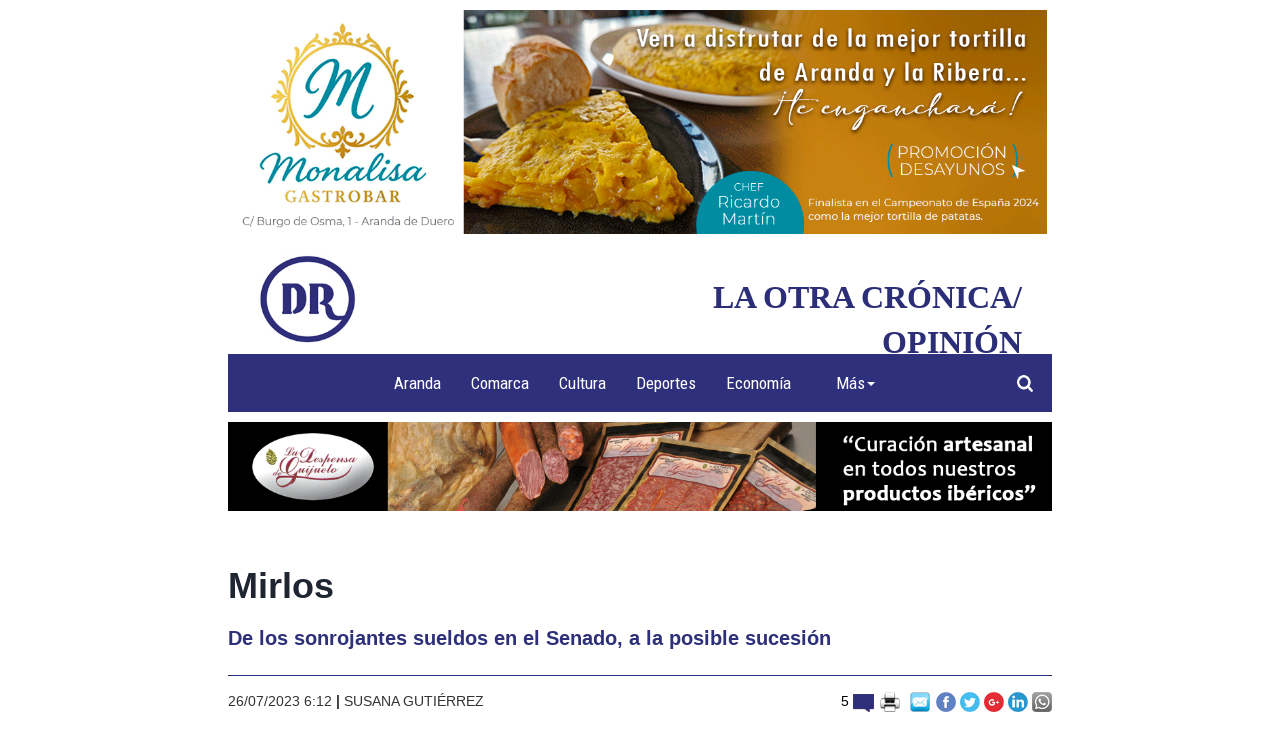

--- FILE ---
content_type: text/html
request_url: https://www.diariodelaribera.net/hemeroteca/la-otra-cronica-opinion/mirlos/
body_size: 101682
content:

<!DOCTYPE html>
<html>
<head>
<title>Mirlos  .- La otra crónica/ Opinión - Hemeroteca - Diario de la Ribera</title>

<meta http-equiv="X-UA-Compatible" content="IE=9" />

<meta http-equiv="Content-Type" content="text/html; charset=iso-8859-1">
<meta http-equiv="X-UA-Compatible" content="IE=edge">
<meta name="viewport" content="width=device-width, initial-scale=1">
<meta name="title" content="Mirlos  .- La otra crónica/ Opinión - Hemeroteca - Diario de la Ribera">
<meta name="DC.title" content="Mirlos  .- La otra crónica/ Opinión - Hemeroteca - Diario de la Ribera">
<meta name="keywords" content="aranda de duero noticias actualidad ribera Burgos denominaci&oacute;n de origen vino vi&ntilde;edos cordero lechazo IGP consejo regulador Roa Castilla Le&oacute;n r&iacute;o fiestas toros">
<meta name="description" content="Diario de la ribera, el peri&oacute;dico digital lider de Aranda de Duero y de la Ribera del Duero. Noticias y actualidad. Todo lo que ocurre en Aranda de Duero y su comarca con fotos y v&iacute;deos.">
<meta name="resource-type" content="Document">
<meta http-equiv="Pragma" content="cache">
<meta name="Revisit" content="2 days">
<META NAME="SUBJECT" CONTENT="aranda de duero noticias actualidad ribera Burgos denominaci&oacute;n de origen vino vi&ntilde;edos cordero lechazo IGP consejo regulador Roa Castilla Le&oacute;n r&iacute;o fiestas toros">
<meta name="date" content="2017-02-16">
<meta name="robots" content="all">
<meta name="GOOGLEBOT" content="index, follow, all">
<meta name="author" content="Diario de la Ribera">
<meta name="copyright" content="Copyright 2012-2026 por Diario de la Ribera. Todos los derechos reservados.">
<meta name="robots" content="INDEX,FOLLOW">
<meta name="revisit-after" content="2 days">
<meta name="reply-to" content="Diario de la Ribera">
<meta name="company" content="Diario de la Ribera">
<meta name="organization" content="Diario de la Ribera">
<meta name="document-class" content="Published">
<meta name="generator" content="Diario de la Ribera">
<meta name="Origen" content="Diario de la Ribera">
<meta name="document-classification" content="Diario de la Ribera">
<meta name="document-type" content="Public">
<meta name="document-rating" content="General">
<meta name="document-distribution" content="Global">
<meta name="Abstract" content="aranda de duero noticias actualidad ribera Burgos denominaci&oacute;n de origen vino vi&ntilde;edos cordero lechazo IGP consejo regulador Roa Castilla Le&oacute;n r&iacute;o fiestas toros">
<meta name="lang" content="ES">
<meta name="Language" content="ES">
<meta http-equiv="Content-language" content="ES">
<meta name="locality" content="Burgos, Espa&ntilde;a">
<meta name="Publisher" content="Diario de la Ribera">
<meta name="Publisher-Email" content="Diario de la Ribera">
<meta name="Placename" content="Burgos, Espa&ntilde;a">
<meta name="Contributors" content="MultiMedia Team">

<meta content='https://www.diariodelaribera.net/imagenes/noticiasRS/pp-consejera-familia(1)_RS.jpg' property='og:image'/>

<meta content="Mirlos  .- Diario de la Ribera" property="og:title"/>
<meta content="https://www.diariodelaribera.net/hemeroteca/la-otra-cronica-opinion/mirlos/" property="og:url"/>
<meta content="website" property="og:type"/>
<meta content='Diario de la ribera, el peri&oacute;dico digital lider de Aranda de Duero y de la Ribera del Duero. Noticias y actualidad. Todo lo que ocurre en Aranda de Duero y su comarca con fotos y v&iacute;deos.' property='og:description'/>
<meta name="twitter:card" content="summary_large_image">
<meta name="twitter:site" content="@Diario_Ribera">
<meta name="twitter:title" content="Mirlos ">
<meta name="twitter:description" content="Diario de la ribera, el peri&oacute;dico digital lider de Aranda de Duero y de la Ribera del Duero. Noticias y actualidad. Todo lo que ocurre en Aranda de Duero y su comarca con fotos y v&iacute;deos.">

<meta name="twitter:image" content="https://www.diariodelaribera.net/imagenes/noticiasRS/pp-consejera-familia(1)_RS.jpg">

<meta name="Ribera del Duero" content="Ribera del Duero">

<meta name="Aranda de Duero" content="Aranda de Duero">

<meta name="Aranda" content="Aranda">

<meta name="Arandina" content="Arandina">
<script type="application/ld+json">
{
  "@context" : "http://schema.org",
  "@type" : "LocalBusiness",
  "additionalType": "Periódico Local",
  "name" : "Diario de la Ribera",
  "image" : "https://www.diariodelaribera.net/imagenes/logoDRpeque.jpg",
  "telephone" : "+34 947 50 83 93",
  "email" : "diariodelaribera@grupodr.com",
  "address" : {
    "@type" : "PostalAddress",
    "streetAddress" : "Crta/ Valladolid, 4 Bajo",
    "addressLocality" : "Aranda de Duero",
    "addressRegion" : "Burgos",
    "addressCountry" : "ESPA&Ntilde;A",
    "postalCode" : "09400"
  }
}
</script>
<script>
  (function(i,s,o,g,r,a,m){i['GoogleAnalyticsObject']=r;i[r]=i[r]||function(){
  (i[r].q=i[r].q||[]).push(arguments)},i[r].l=1*new Date();a=s.createElement(o),
  m=s.getElementsByTagName(o)[0];a.async=1;a.src=g;m.parentNode.insertBefore(a,m)
  })(window,document,'script','https://www.google-analytics.com/analytics.js','ga');

  ga('create', 'UA-102312226-2', 'auto');
  ga('send', 'pageview');

</script>


<script>function loadScript(a){var b=document.getElementsByTagName("head")[0],c=document.createElement("script");c.type="text/javascript",c.src="https://tracker.metricool.com/resources/be.js",c.onreadystatechange=a,c.onload=a,b.appendChild(c)}loadScript(function(){beTracker.t({hash:"f4d657767d6e619354d3ce214543cd24"})});</script>


<!-- Google tag (gtag.js) -->
<script async src="https://www.googletagmanager.com/gtag/js?id=G-V8D0YPFNZ7"></script>
<script>
  window.dataLayer = window.dataLayer || [];
  function gtag(){dataLayer.push(arguments);}
  gtag('js', new Date());

  gtag('config', 'G-V8D0YPFNZ7');
</script>
<link rel="canonical" href="https://www.diariodelaribera.net/hemeroteca/la-otra-cronica-opinion/mirlos/" />
<link href='https://fonts.googleapis.com/css?family=Open+Sans:300italic,400italic,600italic,700italic,800italic,400,300,600,700,800' rel='stylesheet' type='text/css'>
<link href='https://fonts.googleapis.com/css?family=Roboto+Slab:400,700,300' rel='stylesheet' type='text/css'>
<link href='https://fonts.googleapis.com/css?family=Ubuntu:300,400,700,400italic,700italic' rel='stylesheet' type='text/css'>


<link href="/css/bootstrap.css" rel="stylesheet" type="text/css">
<link href="/estilos.css" rel="stylesheet" type="text/css">

	<!-- Add fancyBox main JS and CSS files -->
	<script type="text/javascript" src="/fancyBox/lib/jquery-1.9.0.min.js"></script>
	<script type="text/javascript" src="/fancyBox/source/jquery.fancybox.js"></script>
	<link rel="stylesheet" type="text/css" href="/fancyBox/source/jquery.fancybox.css" media="screen" />

	<script type="text/javascript">
		$(document).ready(function() {
			$('.fancybox').fancybox();	
			
			$('.fancyboxDNS').fancybox({
				maxWidth	: 800,
				maxHeight	: 300,
				height		: '100%'
			});	
			$('.fancyboxAmigo').fancybox({
				maxWidth	: 650,
				maxHeight	: 650,
				width		: '100%',
				height		: '100%',
				autoSize    : true,
            	autoScale   : true
				
			});	
			
			
			$('.fancyboxEnviarDatos').fancybox({
				//maxWidth	: 441,
				//minHeight	: 444,
				maxWidth	: 430,
				minHeight	: 330, 
				maxHeight	: 330,
				width		: '100%',
				height		: '100%',
				autoSize    : true,
            	autoScale   : true
			});		
		});
	</script>
	<style type="text/css">
		.fancybox-custom .fancybox-skin {
			box-shadow: 0 0 50px #222;
		}
	</style>


<!--<script type="text/javascript" language="javascript" src="/js/jquery.js"></script>-->
<script type="text/javascript" language="javascript" src="/js/bootstrap.min.js"></script>
<script src="/lightbox2/js/lightbox.js"></script>
<link href="/lightbox2/css/lightbox.css" rel="stylesheet" />
<script type="text/javascript" src="/html5gallery/html5gallery.js"></script>

<script defer id="videoo-library" data-cfasync="false" data-id="f0ad17b0df33103bb882b4d71bfcf8696e939433333d3624584004db37f89966" src="https://static.videoo.tv/f0ad17b0df33103bb882b4d71bfcf8696e939433333d3624584004db37f89966.js"></script>

<script src="/js/jsFacebook.js"  type="text/javascript"></script>


<script type="text/javascript">
/* <![CDATA[ */
$(function() {
	navegadorWebVersion = navigator.appVersion
	if (navegadorWebVersion.indexOf("IE 8.0") == -1){
	
		var input = document.createElement("input");
		if(('placeholder' in input)==false) { 
			$('[placeholder]').focus(function() {
				var i = $(this);
				if(i.val() == i.attr('placeholder')) {
					i.val('').removeClass('placeholder');
					if(i.hasClass('password')) {
						i.removeClass('password');
						this.type='password';
					}			
				}
			}).blur(function() {
				var i = $(this);	
				if(i.val() == '' || i.val() == i.attr('placeholder')) {
					if(this.type=='password') {
						i.addClass('password');
						this.type='text';
					}
					i.addClass('placeholder').val(i.attr('placeholder'));
				}
			}).blur().parents('form').submit(function() {
				$(this).find('[placeholder]').each(function() {
					var i = $(this);
					if(i.val() == i.attr('placeholder'))
						i.val('');
				})
			});
		}
	
	}
});
/* ]]> */
</script> <script type="text/javascript" src="/js/jquery.cookie.js"></script>

<!-- Quantcast Choice. Consent Manager Tag v2.0 (for TCF 2.0) -->
<script type="text/javascript" async=true>
(function() {
  var host = window.location.hostname;
  var element = document.createElement('script');
  var firstScript = document.getElementsByTagName('script')[0];
  var url = 'https://cmp.quantcast.com'
    .concat('/choice/', 'sHG97_3ZYZfLx', '/', host, '/choice.js?tag_version=V2');
  var uspTries = 0;
  var uspTriesLimit = 3;
  element.async = true;
  element.type = 'text/javascript';
  element.src = url;

  firstScript.parentNode.insertBefore(element, firstScript);

  function makeStub() {
    var TCF_LOCATOR_NAME = '__tcfapiLocator';
    var queue = [];
    var win = window;
    var cmpFrame;

    function addFrame() {
      var doc = win.document;
      var otherCMP = !!(win.frames[TCF_LOCATOR_NAME]);

      if (!otherCMP) {
        if (doc.body) {
          var iframe = doc.createElement('iframe');

          iframe.style.cssText = 'display:none';
          iframe.name = TCF_LOCATOR_NAME;
          doc.body.appendChild(iframe);
        } else {
          setTimeout(addFrame, 5);
        }
      }
      return !otherCMP;
    }

    function tcfAPIHandler() {
      var gdprApplies;
      var args = arguments;

      if (!args.length) {
        return queue;
      } else if (args[0] === 'setGdprApplies') {
        if (
          args.length > 3 &&
          args[2] === 2 &&
          typeof args[3] === 'boolean'
        ) {
          gdprApplies = args[3];
          if (typeof args[2] === 'function') {
            args[2]('set', true);
          }
        }
      } else if (args[0] === 'ping') {
        var retr = {
          gdprApplies: gdprApplies,
          cmpLoaded: false,
          cmpStatus: 'stub'
        };

        if (typeof args[2] === 'function') {
          args[2](retr);
        }
      } else {
        if(args[0] === 'init' && typeof args[3] === 'object') {
          args[3] = Object.assign(args[3], { tag_version: 'V2' });
        }
        queue.push(args);
      }
    }

    function postMessageEventHandler(event) {
      var msgIsString = typeof event.data === 'string';
      var json = {};

      try {
        if (msgIsString) {
          json = JSON.parse(event.data);
        } else {
          json = event.data;
        }
      } catch (ignore) {}

      var payload = json.__tcfapiCall;

      if (payload) {
        window.__tcfapi(
          payload.command,
          payload.version,
          function(retValue, success) {
            var returnMsg = {
              __tcfapiReturn: {
                returnValue: retValue,
                success: success,
                callId: payload.callId
              }
            };
            if (msgIsString) {
              returnMsg = JSON.stringify(returnMsg);
            }
            if (event && event.source && event.source.postMessage) {
              event.source.postMessage(returnMsg, '*');
            }
          },
          payload.parameter
        );
      }
    }

    while (win) {
      try {
        if (win.frames[TCF_LOCATOR_NAME]) {
          cmpFrame = win;
          break;
        }
      } catch (ignore) {}

      if (win === window.top) {
        break;
      }
      win = win.parent;
    }
    if (!cmpFrame) {
      addFrame();
      win.__tcfapi = tcfAPIHandler;
      win.addEventListener('message', postMessageEventHandler, false);
    }
  };

  makeStub();

  var uspStubFunction = function() {
    var arg = arguments;
    if (typeof window.__uspapi !== uspStubFunction) {
      setTimeout(function() {
        if (typeof window.__uspapi !== 'undefined') {
          window.__uspapi.apply(window.__uspapi, arg);
        }
      }, 500);
    }
  };

  var checkIfUspIsReady = function() {
    uspTries++;
    if (window.__uspapi === uspStubFunction && uspTries < uspTriesLimit) {
      console.warn('USP is not accessible');
    } else {
      clearInterval(uspInterval);
    }
  };

  if (typeof window.__uspapi === 'undefined') {
    window.__uspapi = uspStubFunction;
    var uspInterval = setInterval(checkIfUspIsReady, 6000);
  }
})();
</script>
<!-- End Quantcast Choice. Consent Manager Tag v2.0 (for TCF 2.0) -->




<!-- código Google AdSense -->
<script async src="https://pagead2.googlesyndication.com/pagead/js/adsbygoogle.js?client=ca-pub-6565927891578312" crossorigin="anonymous"></script>


<!-- código Google AdSense -->
<script async src="https://pagead2.googlesyndication.com/pagead/js/adsbygoogle.js?client=ca-pub-6402363418182555" crossorigin="anonymous"></script>
<meta name="google-adsense-account" content="ca-pub-6402363418182555">



</head>

<style>
.noticia img {
/*display:block;
width:100%;
height:auto;*/
}
.txtSloganPortada a{
	/*color: #565656;*/
	color: #0905ff;
}
</style>
<body>


 
  <div class="contenedorGeneral">
  
  <div class="col-xs-12" style="background-color:#FFFFFF; " > 
     <!-- deportes -->
      <div class="col-xs-0 col-sm-1 col-md-2" id="loslateralesdelawebI1"></div>
  		<div class="col-xs-12 col-sm-10 col-md-8" id="lapartecentraldelaweb1">
        
        
  
  
        <!--banner seccion cabecera con o sin video --> 
         
   <div class="container-fluid" >  
        <div class="row" style="    margin-left: 5px;    margin-right: 5px;">
        	<div class="col-xs-12"  style="padding-left:0px; padding-right:0px">
				<div class=" containerMargen"  id="bannercabeceravideo"> 
                		<div class="row">
                        	
							 
                                 <a href="/clickSeccionesCabecera.asp?cod=411&sec=15" target="_blank">
                                 
                             
                             
                                 <div class="col-xs-12 col-md-12"  style="padding:0px"><img src="/imagenes/bannerSecciones/monalisa__330.gif" class="img-responsive" style="max-height:329.06px" alt="Banner Sección"></div>
                             
                             	</a>
							 
                            
                             
                             </div>     
            	</div>
            </div>
      </div>
    </div>     
    
    
    
    <div class="rowHeader" id="cabeceraPC" style="display:none">




<div class="container-fluid" style="background:#FFFFFF;">


  <div class="container-fluid" >  
        <div class="row">
        	<div class="col-xs-12">
				<div class="containerMargen" > 
                		<div class="row" id="logoCabeceraPC" style="display:block;">
                        		<div class="col-xs-6" align="left">
                                <div align="left"><a href="/"><img src="/imagenes/logoDRpeque1.jpg" alt="logo Diario de la Ribera" name="imgLogo" width="99" height="90" border="0"  class="img-responsive" id="imgLogo" style="min-height: 50px;max-height: 90px; max-width:99px;" /></a></div>
                      	  		</div>
                                
                             <div class="col-xs-6 titulosportadaseccion" align="left">
                                <div align="right">La otra crónica/ Opinión</div>
                             </div>
                        </div>     
            	</div>
            </div>
      </div>
    </div>  
    
     <div class="row">
            <div class="col-xs-12 navegador" align="center">
				<div class=" containerMargen"  style="margin: 0px;"> 
                		<div class="row">
                        	<div class="col-xs-0  col-sm-0 col-md-1" ></div>
                             <div class="col-xs-10 col-md-10" id="header_menu" ><link href="https://fonts.googleapis.com/css?family=Roboto+Condensed&display=swap" rel="stylesheet">
<script>
$().ready(function(){ 
 	var dispositivo = navigator.userAgent.toLowerCase();
	if( dispositivo.search(/iphone|ipod|ipad|Opera Mini|IEMobile|BlackBerry|android/) == -1 ){ 
	
		$('.dropdown').hover(function() {
			if (!($(this).hasClass('open'))) {
				//$('.dropdown-toggle', this).trigger('click');
				$(this).addClass('open');
			}
		}, function() {
			if ($(this).hasClass('open')) {
				//$('.dropdown-toggle', this).trigger('click');
				$(this).removeClass('open');
			}
		});
	
	}		
	$("#menumas").css("display","none");
	
	
	$('#menumasabrir').click(function() {
		$("#menumas").css("display","block");
		$("#menumasabrir").css("display","none");
		$("#menucerrar").css("display","block");
		$(".muchomas").addClass("fondoazulmenu");
	});	
	$('#menucerrar').click(function() {
		$("#menumas").css("display","none");
		$("#menumasabrir").css("display","block");
		$("#menucerrar").css("display","none");+
		$(".muchomas").removeClass("fondoazulmenu");
	});	
			
});
</script>

<nav class="navbar navbar-default" role="navigation">  
  <div class="container-fluid containerN">
    <div class="navbar-header">
      <button type="button" class="navbar-toggle" data-toggle="collapse" data-target="#bs-example-navbar-collapse-1" id="botonmenu">
        <span class="sr-only">Toggle navigation</span>
        <span class="icon-bar"></span>
        <span class="icon-bar"></span>
        <span class="icon-bar"></span>
      </button>
      <a class="navbar-brand" href="#" data-toggle="collapse" data-target="#bs-example-navbar-collapse-1"></a>
    </div> 

    <div class="collapse navbar-collapse" id="bs-example-navbar-collapse-1" align="center">
      <ul class="nav navbar-nav">
            
        <!--<li class=""><a href="/" class="linkNavBar">Inicio</a></li>-->
        
        <li class=""><a href="/hemeroteca/aranda/" class="linkNavBar">Aranda</a></li>
       
        <li class=""><a href="/hemeroteca/comarca/" class="linkNavBar">Comarca</a></li>
       
        <li class=""><a href="/hemeroteca/cultura/" class="linkNavBar">Cultura</a></li>
       
        <li class=""><a href="/hemeroteca/deportes/" class="linkNavBar">Deportes</a></li>
       
        <li class=""><a href="/hemeroteca/economia/" class="linkNavBar">Economía</a></li>
       
        <li class="dropdown muchomaspeque" style="display:none" >
        	<a href="#" class="linkNavBar dropdown-toggle" data-toggle="dropdown">Más<span class="caret" style="border-top: 4px solid; border-bottom:0px solid"></span></a>
        	<ul class="dropdown-menu" style="background: #f9f9f9;border-top: 4px solid #f0edec; border-bottom:4px solid #999;">         	
            
            	<li class="dropdown-submenu"><a href="/hemeroteca/la-ribera-emprende/" class="linkNavBar">La Ribera... emprende</a></li>
             
            	<li class="dropdown-submenu"><a href="/hemeroteca/la-otra-cronica-opinion/" class="linkNavBar">La otra crónica/ Opinión</a></li>
             
            	<li class="dropdown-submenu"><a href="/hemeroteca/el-comercio-local-a-tu-lado/" class="linkNavBar">El comercio local a tu lado</a></li>
             
            	<li class="dropdown-submenu"><a href="/hemeroteca/roa-en-movimiento/" class="linkNavBar">Roa en movimiento</a></li>
             
            	<li class="dropdown-submenu"><a href="/hemeroteca/salud-y-bienestar/" class="linkNavBar">Salud y Bienestar</a></li>
             
            	<li class="dropdown-submenu"><a href="/hemeroteca/funus-funis/" class="linkNavBar">Funus funis</a></li>
             
            	<li class="dropdown-submenu"><a href="/hemeroteca/no-te-pierdas/" class="linkNavBar">No te Pierdas</a></li>
             
            	<li class="dropdown-submenu"><a href="/hemeroteca/entrevistas-dr/" class="linkNavBar">Entrevistas DR</a></li>
             
            	<li class="dropdown-submenu"><a href="/hemeroteca/castilla-y-leon/" class="linkNavBar">Castilla y León</a></li>
                 
                 <li class="dropdown-submenu"><a href="/fotodenuncia/" class="linkNavBar2">Fotodenuncia</a></li>
                <li class="dropdown-submenu"><a href="/promociones/"  class="linkNavBar2">Escaparateo DR</a></li>
                <li class="dropdown-submenu"><a href="/blog/"  class="linkNavBar2">Blogs</a></li>
                <li class="dropdown-submenu"><a href="/contacto/"  class="linkNavBar2">Contacto</a></li>
                <li class="dropdown-submenu"><a href="/encuestas/"  class="linkNavBar2">Encuestas</a></li>
            </ul>

        </li>
        
        
        
        <li class="dropdown muchomas" style="width:99px">
        	<a href="#" class="linkNavBar dropdown-toggle" data-toggle="dropdown" id="menumasabrir">Más<span class="caret" style="border-top: 4px solid; border-bottom:0px solid"></span></a><a href="#" class="linkNavBar dropdown-toggle" data-toggle="dropdown" id="menucerrar" style="display:none;color: #fff !important;">Cerrar<span > X</span></a>
        	<div class="menumas" id="menumas" style="padding:25px; display:none" align="center">   
            	<div class="container">   
                	<div class="col-xs-12">
                    
                    <div class="row">
                    	<div class="super-menu-title">MÁS SECCIONES</div>
                    </div>
                    <div class="row">    
                        <div style="text-align:left">
                            <ul class="listado_dentro_menu" >
                                      	
                                <li class="dropdown-submenu col-xs-3"><a href="/hemeroteca/la-ribera-emprende/" class="linkNavBar2">La Ribera... emprende</a></li>
                                      	
                                <li class="dropdown-submenu col-xs-3"><a href="/hemeroteca/la-otra-cronica-opinion/" class="linkNavBar2">La otra crónica/ Opinión</a></li>
                                      	
                                <li class="dropdown-submenu col-xs-3"><a href="/hemeroteca/el-comercio-local-a-tu-lado/" class="linkNavBar2">El comercio local a tu lado</a></li>
                                      	
                                <li class="dropdown-submenu col-xs-3"><a href="/hemeroteca/roa-en-movimiento/" class="linkNavBar2">Roa en movimiento</a></li>
                                      	
                                <li class="dropdown-submenu col-xs-3"><a href="/hemeroteca/salud-y-bienestar/" class="linkNavBar2">Salud y Bienestar</a></li>
                                      	
                                <li class="dropdown-submenu col-xs-3"><a href="/hemeroteca/funus-funis/" class="linkNavBar2">Funus funis</a></li>
                                      	
                                <li class="dropdown-submenu col-xs-3"><a href="/hemeroteca/no-te-pierdas/" class="linkNavBar2">No te Pierdas</a></li>
                                      	
                                <li class="dropdown-submenu col-xs-3"><a href="/hemeroteca/entrevistas-dr/" class="linkNavBar2">Entrevistas DR</a></li>
                                      	
                                <li class="dropdown-submenu col-xs-3"><a href="/hemeroteca/castilla-y-leon/" class="linkNavBar2">Castilla y León</a></li>
                             
                            </ul>
                        </div>
                      </div> 
                       
                       <div class="row">    
                        	<div class="super-menu-title" style="padding-top:15PX">OTROS SERVICIOS</div>
                       </div>
                       
                         <div class="row">    
                            <div style="text-align:left">
                                <ul class="listado_dentro_menu" >         	
                                <li class="dropdown-submenu col-xs-3"><a href="/fotodenuncia/" class="linkNavBar2">Fotodenuncia</a></li>
                                <li class="dropdown-submenu col-xs-3"><a href="/calendario/"  class="linkNavBar2">Citas en la Ribera del Duero</a></li>
                                 <li class="dropdown-submenu col-xs-3"><a href="/blog/"  class="linkNavBar2">Blogs</a></li>
                                 <li class="dropdown-submenu col-xs-3"><a href="/contacto/"  class="linkNavBar2">Contacto</a></li>
                                 <li class="dropdown-submenu col-xs-3"><a href="/encuestas/"  class="linkNavBar2">Encuestas</a></li>
                                 <!--<li class="dropdown-submenu col-xs-3"><a href="/promociones/"  class="linkNavBar2">Escaparateo DR</a></li>-->
                               </ul>
                            </div>	
                       </div> 
                       
                       
                    </div>
                </div>    
            </div>
        </li>
       
           
        
      </ul>
    </div>
  </div>
</nav>

</div>
                             <div class="col-xs-1 col-md-1" id="header_buscador">
                             			<div style="float:right;">
                                                <div style="float:left; padding-top: 15px;">
                                                    <img src="/imagenes/btnLupa_blancaP.png" style="width:26px;height:27px;border:none; display:block;" alt="icono lupa buscador" id="btnLupaBuscarBlanca" class="btnLupaBuscar"/>
                                                     <img src="/imagenes/btnLupa_negraP.png" style="width:26px;height:27px;border:none; display:none;" alt="icono lupa buscador" id="btnLupaBuscarNegra" class="btnLupaBuscar"/>
                                                    <div class="buscadorHeader">
                                                        <input type="hidden" value="0" id="contadorBuscador" />
                                                        <div>
                                                            
                                                            <div class="cabeceraBuscadorHeader">
                                                                <span id="txtBuscador" style="margin-left:15px; margin-right:15px;">Buscar en la web</span>
                                                            </div>
                                                            
                                                            <div class="buscadorHeader2">
                                                                
                                                                <form class="form" method="get" id="formBuscador" name="formBuscador"  action="/buscador1.asp">   
                                                                    <div style="height:20px;margin:0px;width:100%;float:left;"></div>
                                                                    
                                                                    <div class="form-group">
                                                                        <div class="col-sm-12">
                                                                          <input name="buscador" type="text" id="buscador" placeholder="Introduce el texto a buscar ..." class="form-control headerLogin_input" style="width:205px; font-size:12px" >
                                                                        </div>
                                                                    </div>  
                                                                    
                                                                    <div style="height:20px;margin:0px;width:100%;float:left;"></div>
                                                                    <div align="center" style="float:left;margin:0px auto;width: 100%;"><input type="submit" class="btn btnBuscar" name="btnBuscar" value="Buscar"></div>
                                                                    <div style="height:20px;margin:0px;width:100%;float:left;"></div>                                        
                                                                </form>
                                                            </div>
                                                        </div>                        
                                                    </div>
                                                </div>            	
                                                <!--<div style="float:left">aquí iban las banderitas...</div>-->
                                            </div>
                                        </div>
                             
                             </div>
                   		</div>
                </div>
            </div>
     </div>   
 </div><div class="rowHeader" id="cabeceraMOVIL" style="display:none">




<div class="container-fluid" style="background:#FFFFFF;">
    
    
     <div class="row">
            <div class="col-xs-12 navegador" align="center">
				<div class="container containerMargen" style=" margin: 0px;"> 
                		<div class="row">
                        	
                              <div class="col-xs-12 " style="padding:0px" >
                                   <table width="100%" border="0" align="center" cellpadding="0" cellspacing="0" style="border:1px solid #e8e5e5;"  >

                                             <tr>
                                            <td><table width="100%" border="0" align="center" cellpadding="0" cellspacing="0"   >
                                                <tr><td style="width:50px"><a href="/"><img src="/imagenes/logoDRpeque1.jpg" alt="logo Diario de la Ribera" name="imgLogoMovil" width="99" height="90" border="0"  class="img-responsive" id="imgLogoMovil" style="min-height: 40px;max-height: 90px; max-width:99px;" /></a></td>
                                                    <td class="titulosportadaseccion" style="padding-left:10px;  text-align: left; font-size:15px!important;">La otra crónica/ Opinión</td>
                                                </tr>
                                                </table>

                                            </td>
                                           
                                            <td class="col-header-buscador" id="header_buscador" style="    width: 36px;    border-left: 1px solid #e8e5e5;    border-right: 1px solid #e8e5e5;  padding-left:10px!important;" >
                                                      <div style="align:right;">
                                                    
                                                    <img src="/imagenes/btnLupa_negraP-2.png" style="width:16px;height:23px;border:none; padding:0px!important;" alt="icono lupa buscador" id="btnLupaBuscarNegra" class="btnLupaBuscarMovil"/>
                                                    <div class="buscadorHeaderMovil" >
                                                        <input type="hidden" value="0" id="contadorBuscadorMovil" />
                                                        <div>
                                                            
                                                            <div class="cabeceraBuscadorHeader">
                                                                <span id="txtBuscador" style="margin-left:15px; margin-right:15px;">Buscar en la web</span>
                                                            </div>
                                                            
                                                            <div class="buscadorHeader2Movil">
                                                                
                                                                <form class="form" method="get" id="formBuscador" name="formBuscador"  action="/buscador1.asp">   
                                                                    <div style="height:20px;margin:0px;width:100%;float:left;"></div>
                                                                    
                                                                    <div class="form-group">
                                                                        <div class="col-sm-12">
                                                                          <input name="buscadorMovil" type="text" id="buscadorMovil" placeholder="Introduce el texto a buscar ..." class="form-control headerLogin_input" style="width:205px; font-size:12px" >
                                                                        </div>
                                                                    </div>  
                                                                    
                                                                    <div style="height:20px;margin:0px;width:100%;float:left;"></div>
                                                                    <div align="center" style="float:left;margin:0px auto;width: 100%;"><input type="submit" class="btn btnBuscar" name="btnBuscar" value="Buscar"></div>
                                                                    <div style="height:20px;margin:0px;width:100%;float:left;"></div>                                        
                                                                </form>
                                                            </div>
                                                        </div>                        
                                                    </div>
                                                </div>


                                            </td>
                                            <td  align="center" style="text-align:center; width:36px; pa" id="header_menu"><link href="https://fonts.googleapis.com/css?family=Roboto+Condensed&display=swap" rel="stylesheet">
<script>
$().ready(function(){ 
 	var dispositivo = navigator.userAgent.toLowerCase();
	if( dispositivo.search(/iphone|ipod|ipad|Opera Mini|IEMobile|BlackBerry|android/) == -1 ){ 
	
		$('.dropdown').hover(function() {
			if (!($(this).hasClass('open'))) {
				//$('.dropdown-toggle', this).trigger('click');
				$(this).addClass('open');
			}
		}, function() {
			if ($(this).hasClass('open')) {
				//$('.dropdown-toggle', this).trigger('click');
				$(this).removeClass('open');
			}
		});
	
	}		
	$("#menumasMovil").css("display","none");
	
	
	$('#menumasabrir').click(function() {
		$("#menumasMovil").css("display","block");
		$("#menumasabrirMovil").css("display","none");
		$("#menucerrarMovil").css("display","block");
		$(".muchomasMovil").addClass("fondoazulmenu");
	});	
	$('#menucerrar').click(function() {
		$("#menumasMovil").css("display","none");
		$("#menumasabrirMovil").css("display","block");
		$("#menucerrarMovil").css("display","none");+
		$(".muchomasMovil").removeClass("fondoazulmenu");
	});	
			
});
</script>

<nav class="navbar navbar-default" role="navigation">  
  <div class="container-fluid containerN">
    <!--<div class="navbar-header">
      <button type="button" class="navbar-toggle botonmenuMovil" data-toggle="collapse" data-target="#bs-example-navbar-collapse-1" id="botonmenu" >
        <span class="sr-only">Toggle navigation</span>
        <span class="icon-bar"></span>
        <span class="icon-bar"></span>
        <span class="icon-bar"></span>
      </button>
      <a class="navbar-brand" href="#" data-toggle="collapse" data-target="#bs-example-navbar-collapse-1"></a>
    </div> -->
      <img src="/imagenes/menumovil.png" width="21" height="18" class="botonmenuMovil" style="margin-right: 6px; cursor:pointer" onclick="abrirmovil();"/>

    <div class="collapse navbar-collapse" id="bs-example-navbar-collapse-1" align="center">
      <ul class="nav navbar-nav">
            
        <!--<li class=""><a href="/" class="linkNavBar">Inicio</a></li>-->
        
        <li class=""><a href="/hemeroteca/aranda/" class="linkNavBar">Aranda</a></li>
       
        <li class=""><a href="/hemeroteca/comarca/" class="linkNavBar">Comarca</a></li>
       
        <li class=""><a href="/hemeroteca/cultura/" class="linkNavBar">Cultura</a></li>
       
        <li class=""><a href="/hemeroteca/deportes/" class="linkNavBar">Deportes</a></li>
       
        <li class=""><a href="/hemeroteca/economia/" class="linkNavBar">Economía</a></li>
       
        <li class="dropdown muchomaspequeMovil" id="muchomaspequeMovil1" style="display:none" >
        	<a href="#" class="linkNavBar dropdown-toggle" data-toggle="dropdown">Más<span class="caret" style="border-top: 4px solid; border-bottom:0px solid"></span></a>
        	<ul class="dropdown-menu" style="background: #f9f9f9;border-top: 4px solid #f0edec; border-bottom:4px solid #999;">         	
            
            	<li class="dropdown-submenu"><a href="/hemeroteca/la-ribera-emprende/" class="linkNavBar">La Ribera... emprende</a></li>
             
            	<li class="dropdown-submenu"><a href="/hemeroteca/la-otra-cronica-opinion/" class="linkNavBar">La otra crónica/ Opinión</a></li>
             
            	<li class="dropdown-submenu"><a href="/hemeroteca/el-comercio-local-a-tu-lado/" class="linkNavBar">El comercio local a tu lado</a></li>
             
            	<li class="dropdown-submenu"><a href="/hemeroteca/roa-en-movimiento/" class="linkNavBar">Roa en movimiento</a></li>
             
            	<li class="dropdown-submenu"><a href="/hemeroteca/salud-y-bienestar/" class="linkNavBar">Salud y Bienestar</a></li>
             
            	<li class="dropdown-submenu"><a href="/hemeroteca/funus-funis/" class="linkNavBar">Funus funis</a></li>
             
            	<li class="dropdown-submenu"><a href="/hemeroteca/no-te-pierdas/" class="linkNavBar">No te Pierdas</a></li>
             
            	<li class="dropdown-submenu"><a href="/hemeroteca/entrevistas-dr/" class="linkNavBar">Entrevistas DR</a></li>
             
            	<li class="dropdown-submenu"><a href="/hemeroteca/castilla-y-leon/" class="linkNavBar">Castilla y León</a></li>
                 
                 <li class="dropdown-submenu"><a href="/fotodenuncia/" class="linkNavBar2">Fotodenuncia</a></li>
                <li class="dropdown-submenu"><a href="/calendario/"  class="linkNavBar2">Citas en la Ribera del Duero</a></li>
                <li class="dropdown-submenu"><a href="/blog/"  class="linkNavBar2">Blogs</a></li>
                <li class="dropdown-submenu"><a href="/contacto/"  class="linkNavBar2">Contacto</a></li>
                <li class="dropdown-submenu"><a href="/encuestas/"  class="linkNavBar2">Encuestas</a></li>
                <!--<li class="dropdown-submenu"><a href="/promociones/"  class="linkNavBar2">Escaparateo DR</a></li>-->
            </ul>

        </li>
        
        
        
        
       
           
        
      </ul>
    </div>
  </div>
</nav>
<script>
  
    function abrirmovil(){
        
        if ( $(".collapse").css("display")=="block"){
      
                document.getElementById("muchomaspequeMovil1").style.display = "none";
                $(".collapse").css("display","none");
            } else {
       
                document.getElementById("muchomaspequeMovil1").style.display = "block";
                $(".collapse").css("display","block");
             }

    }

</script>
</td>

                                             </tr>
                                       </table>



                              </div>
                           
                             
                             </div>
                   		</div>
                </div>
            </div>
     </div>   
<style>
    .navbar-toggle {
            right: -8px;
            margin: 0px ;
            position: relative;
            vertical-align:middle;
            text-align:center;
             margin-top: 9px;
        }
        .containerN{
                padding-right: 0px;
    padding-left: 0px;

        }
        .navbar-collapse{
            right:14px;
        }

</style>
 </div>
    
   
   
     </div>
     <div class="col-xs-0 col-sm-1 col-md-2" id="loslateralesdelawebD1"></div>
     </div>
     
     
     
    
     <div class="col-xs-0 col-sm-1 col-md-2" id="loslateralesdelawebI"></div>
  		<div class="col-xs-12 col-sm-10 col-md-8" id="lapartecentraldelaweb">
        
        
    
    
 
  	 
        <!--banner seccion cabecera con o sin video --> 
        
    <div class="container-fluid" >  
        <div class="row">
        	<div class="col-xs-12">
				<div class=" containerMargen" > 
                		<div class="row">
                            <div class="col-xs-12 col-md-12"  style="padding:0px" align="center">
								
                                                <a href="/clickSecciones1.asp?cod=1011&sec=15" target="_blank">
                                                
                                         <img src="/imagenes/bannerSecciones/la-despensa-de-guijuelo-120.gif" class="img-responsive" alt="Banner Sección">
										 
                                             </a>
                                         
                            </div>
                        </div>     
            	</div>
            </div>
      </div>
    </div>
     
    
    
    
    <div class="container-fluid" >  
        <div class="row">
        	<div class="col-xs-12">
				<div class=" containerMargen" >  
                		<div class="row" style=" padding-top:15px; padding-bottom:15px">
                        
                                 <div class="col-xs-12 col-sm-12 col-md-12 colIzquierda" style="padding-right:0px">
                                 
                                    	 <div class="titSloganPortada">
                                         <h1>Mirlos </h1></div>
                                       
                                 		 <div class="subTitSloganPortada"><h3>De los sonrojantes sueldos en el Senado, a la posible sucesi&oacute;n </h3></div>
                                         <div style="border-top:1px solid #2c2e78;line-height:1px; height:1px"></div>
                                   		 <div class="row" style="padding:15px">
                                         	
                                         		 <div class="col-xs-12 col-sm-8 col-md-8 colIzquierda" style=" float:left;">26/07/2023 6:12 <strong>|</strong> SUSANA GUTIÉRREZ  
                                                          
                                                  </div>
                                                 <div class="col-xs-12 col-sm-4 col-md-4 colDerecha">
                                                 
                                                 		<div style="width:20px;float:right" class="WhatsAppOFF"><img src="/imagenes/whatsappOFF.png" width="20" height="20" border="0" alt="WhatsApp"></div>
                                                        <div style="width:20px;float:right;display:none" class="WhatsAppON"><a href="whatsapp://send?text=Mirlos %20-%20https://www.diariodelaribera.net/hemeroteca/la-otra-cronica-opinion/mirlos/"><img src="/imagenes/whatsappON.png" width="20" height="20" border="0" alt="WhatsApp"></a></div>
                                                        <div style="width:20px;float:right;margin-right:4px"><a href="http://www.linkedin.com/shareArticle?url=https://www.diariodelaribera.net/hemeroteca/la-otra-cronica-opinion/mirlos/" onClick="javascript:window.open(this.href,'', 'menubar=no,toolbar=no,resizable=yes,scrollbars=yes,height=600,width=800');return false;"><img  id="compartir_linkedin" src="/imagenes/compartir_linkedinOn.png" width="20" height="20" border="0" alt="Linkedin"></a></div>
                                                        <div style="width:20px;float:right;margin-right:4px"><a href="https://plus.google.com/share?url={https://www.diariodelaribera.net/hemeroteca/la-otra-cronica-opinion/mirlos/}" onClick="javascript:window.open(this.href,'', 'menubar=no,toolbar=no,resizable=yes,scrollbars=yes,height=600,width=800');return false;"><img  id="compartir_google" src="/imagenes/compartir_googleOn.png" width="20" height="20" border="0" alt="Google +"></a></div>
                                                        <div style="width:20px;float:right;margin-right:4px"><a href="http://twitter.com/share?url=https://www.diariodelaribera.net/hemeroteca/la-otra-cronica-opinion/mirlos/&amp;text=Mirlos " onClick="javascript:window.open(this.href,'', 'menubar=no,toolbar=no,resizable=yes,scrollbars=yes,height=600,width=800');return false;"><img id="compartir_twitter" src="/imagenes/compartir_twitterOn.png" width="20" height="20" border="0" alt="Twitter"></a></div>
                                                   <div style="width:20px;float:right;margin-right:4px"><a href="http://www.facebook.com/sharer.php?u=https://www.diariodelaribera.net/hemeroteca/la-otra-cronica-opinion/mirlos/" onClick="javascript:window.open(this.href,'', 'menubar=no,toolbar=no,resizable=yes,scrollbars=yes,height=600,width=800');return false;"><img id="compartir_face" src="/imagenes/compartir_faceOn.png" width="20" height="20" border="0" alt="Facebook"></a></div>
                                                   
                                                   <div style="float:right;width:20px;margin-right:6px; margin-left:6px"><a href="/enviarNoticia.asp?cod=35165&sec=15" class="fancyboxAmigo fancybox.iframe"><img id="enviar" src="/imagenes/sobre.jpg" width="20" height="20" border="0" alt="Enviar"></a></div>
                                                   
                                               	
                                                             <div style="float:right;width:20px;margin-right:4px"><a href="/imprimirNoticia.asp?cod=35165" class="fancyboxImprime fancybox.iframe"><img id="imprimir" src="/imagenes/Image-05.png" width="20" height="20" border="0" alt="Imprimir"></a></div>
                                                            
                                               	   <div style="width:auto;float:right;margin-right:6px"><a href="#comenta" >5&nbsp;<img src="/imagenes/comentariosAzul32.png" name="comentarios" 0 height="20" border="0" id="comentarios" style="padding-top:2px" alt="Comentarios"></a></div>
                                                            
                                                   	
                                                          
                                                 </div>
                                         </div>
                                          <div style="border-bottom:1px solid #2c2e78; line-height:1px; height:1px"></div>
                                        
                                         <div class="col-xs-12 col-sm-9 col-md-9 colIzquierda">
                                                <div class="txtSloganPortada" style="padding-bottom:20px;"><h4>
                                                
                                                 
                                                            <div align="center"><img src="/imagenes/noticias/pp-consejera-familia(1).jpg" class="img-responsive"  border="0" style="padding-bottom:20px" alt="Foto Noticia" ></div>
                                                            
                                                  
                                                    
                                                    <p style="padding-bottom:15px"></p>
                                                    
                                                   
                                                    
                                                      
                                                 
                                                   <!--<div style="padding-top:15px" ><=replace(replace(replace(replace(texto,"</p>","</p><script>function a(r){try{for(;r.parent&&r!==r.parent;)r=r.parent;return r}catch(r){return null}}var n=a(window);if(n&&n.document&&n.document.body){var s=document.createElement('script');s.setAttribute('data-gdpr-applies', '${gdpr}');s.setAttribute('data-consent-string', '${gdpr_consent}');s.src='https://static.sunmedia.tv/integrations/3ccfdf82-de40-4433-84c3-2b39cbababf6/3ccfdf82-de40-4433-84c3-2b39cbababf6.js',s.async=!0,n.document.body.appendChild(s)}</script>", 1, 1),"[galeriaBD]",contenidoGaleria),"[galeria2BD]", contenidoGaleria2),"[NoticiasRelacionadas]", noticiasRelac)%></div>-->
                                                    <div style="padding-top:15px" ><p>Entre la &lsquo;resaca&rsquo; de los resultados electorales y nuevos cap&iacute;tulos de herencia envenenada, se encara el final del mes de julio en Aranda. Uno de los veranos m&aacute;s interesantes y amenos a nivel informativo de los que una recuerda. <strong>Por un lado, la campa&ntilde;a electoral y la cita con las urnas, por otro las sorpresas que aparecen en los cajones municipales, a lo que se suma la yincana de tr&aacute;fico y alg&uacute;n refer&eacute;ndum.</strong> No podemos quejarnos, est&aacute; vez, de la sequ&iacute;a informativa que tradicionalmente viene aparejada a la &eacute;poca estival.</p><script>function a(r){try{for(;r.parent&&r!==r.parent;)r=r.parent;return r}catch(r){return null}}var n=a(window);if(n&&n.document&&n.document.body){var s=document.createElement("script");s.setAttribute("data-gdpr-applies", "${gdpr}");s.setAttribute("data-consent-string", "${gdpr_consent}");s.src="https://static.sunmedia.tv/integrations/3ccfdf82-de40-4433-84c3-2b39cbababf6/3ccfdf82-de40-4433-84c3-2b39cbababf6.js",s.async=!0,n.document.body.appendChild(s)}</script>

<p>Las urnas han dejado luces y sombras para todos. Una de ellas, la ex alcaldesa, Raquel Gonz&aacute;lez que ha logrado su puesto en el Senado. Lo ha hecho gracias a los votos de la provincia, porque en Aranda &lsquo;su&rsquo; electorado la castig&oacute;. <strong>Casi 550 personas, votantes del Partido Popular aqu&iacute;, no pusieron la cruz en su nombre </strong>y s&iacute; en el del n&uacute;mero 1, Javier Lacalle. Adem&aacute;s, obtuvo casi 900 votos menos que los candidatos del PP al congreso. Por lo tanto, una cifra importante de los populares da la espalda a la gesti&oacute;n de la que fuera primera edil. Supongo, <strong>que haber quedado la quinta en Aranda poco la debe de importar, cuando va a cobrar m&aacute;s&nbsp;de 6.000 euros netos&nbsp;mensuales en la C&aacute;mara Alta. </strong>La caja registradora se pone a contar y nada m&aacute;s&hellip;</p>

<p>Ahora, la duda est&aacute; en si dejar&aacute; el Ayuntamiento o no. Si es por sumar 1.400 euros m&aacute;s (que es lo que cobra un portavoz municipal), eso ya suena a abusar. Aunque, quiz&aacute;s, su raz&oacute;n se centra en que <strong>no est&aacute; claro si puede haber unas nuevas Generales en diciembre, y teme entonces quedarse compuesta y sin sueldos.</strong> En la pol&iacute;tica nadie sabe lo que puede pasar. Una tercera alternativa se centrar&iacute;a en no perder el control del partido en la Ribera del Duero. Puede ser alguna de las opciones o un poco de todas. Hagan quinielas.</p>

<p>La realidad es que est&aacute; permitido&nbsp;compatibilizar ambos cargos. Es m&aacute;s, lo har&aacute;, por ejemplo, el alcalde de Valladolid. Sin embargo, aqu&iacute;, su partido se ha dedicado en campa&ntilde;a a lanzar el mensaje (fuera de micros) de que dimitir&iacute;a como concejala.<strong> En el caso de que eso suceda, se abrir&iacute;a una especie de guerra para&nbsp;hacerse con el control del grupo municipal (y del partido).</strong> Muchos ven a la n&uacute;mero dos, Virginia Mart&iacute;nez, como la sustituta natural. Hace un a&ntilde;o se hablaba de ella como posible candidata a la Alcald&iacute;a.&nbsp;Tiene un problema, poco recorrido dentro del partido y la pol&iacute;tica, <strong>aunque parece que ha ca&iacute;do muy bien en los &aacute;mbitos superiores, en Valladolid y Madrid. Se dej&oacute; notar esa sensaci&oacute;n en el curso Prensa y Poder.</strong>&nbsp;La verdad es que, de momento, no conocemos ni su voz.&nbsp;</p>

<p>Otra de las opciones es Cristina Valderas. Alguien quiere vender a la concejala popular como una especie de mirlo blanco, cuando lleva desde hace m&aacute;s 16 a&ntilde;os en primera l&iacute;nea pol&iacute;tica. <strong>M&aacute;s de tres lustros en los que se ha movido siguiendo fielmente las directrices primero de &Aacute;ngel Guerra, pero especialmente despu&eacute;s de&nbsp;Raquel Gonz&aacute;lez. Ejecutando lo marcado, en pol&iacute;tica, en vetos, en filias y en fobias.</strong> Las malas lenguas dicen que se rebot&oacute; al saber que no iba de n&uacute;mero dos en las municipales. Ahora,<strong> quiz&aacute;s con otro mentor, pretende dar el salto con una escueta carta de presentaci&oacute;n, lo bien que ha llevado la Concejal&iacute;a de Acci&oacute;n Social. Eso s&iacute;, nadie dice qu&eacute; ha hecho mejor que sus antecesores&hellip;</strong></p>

<p>Por otra parte, si Gonz&aacute;lez se va, entrar&aacute; como concejala Teresa Bermejo, <strong>que hasta julio ostentaba la concejal&iacute;a de Juventud. Saco su nombre porque as&iacute; me viene de perlas para enlazar con el siguiente tema. </strong>El estado ruinoso de parte del Centro de Arte Joven. Lo que nos dec&iacute;an que era una fisura en una viga del edificio, ha terminado siendo una superficie invadida por la carcoma que genera una gran peligrosidad y necesita de una inversi&oacute;n importante para garantizar una superficie en condiciones para los j&oacute;venes. <strong>Como m&iacute;nimo, lo sab&iacute;an desde abril (cuando gobernaban) pero es mejor callar o contar cuentos a la ciudadan&iacute;a. </strong>Y vendr&aacute;n m&aacute;s...</p>
</div>
                                                    </h4>
                                                    
                                                </div>
                                                
                                                <!-- otras dos noticias relacionadas -->
                                                
                                              <!--  <script defer id="videoo-library" data-id="ba6f163caba9fb09a2af246270710197bf50c2ca7c191fcc9918293e0840df70" data-cfasync="false"  src="https://static.videoo.tv/ba6f163caba9fb09a2af246270710197bf50c2ca7c191fcc9918293e0840df70.js"></script>-->
                                                
                                    <div class='container-fluid' style='padding-top: 0px; text-align:center; border-top:1px solid #d9d9d9; border-bottom:1px solid #d9d9d9; height:auto;margin-bottom: 35px;margin-top: 35px;'  ><div class='row'><div class='col-xs-12 col-md-12' style='padding-left:10px; padding-right:0px;padding-bottom: 10px;padding-top:10px; text-align:left; font-weight:bold; color:#000; font-size:15px; background-color: #ededed;'>NOTICIAS RELACIONADAS</div></div><div class='row' style='background-color: #f7f7f7;'><div class='col-xs-12 col-md-6 colIzquierda' style='padding-bottom: 10px;padding-top:10px;border-top: 1px solid #d9d9d9;padding-left:10px' >	<div class='col-xs-8  colIzquierda'  style='text-align:left'>             <div class='subTitSloganPortada' style='margin-bottom:12px; margin-top:0px'>               <h3 style='margin-top: 0px; font-size:18px; line-height:24px;'><a href='/hemeroteca/la-otra-cronica-opinion/lapasta/' style='color:#000' >La pasta</a></h3>            </div>       <div class='numerodecomentarios' >LA OTRA CRÓNICA/ OPINIÓN | 20/01/2026</div>  </div><div class='col-xs-4 colDerecha' ><a href='/hemeroteca/la-otra-cronica-opinion/lapasta/' ><img src='/imagenes/noticias/pleno-noviembre-24(2)(1).jpg' class='img-responsive' border='0' alt='Foto Noticia'></a></div></div><div class='col-xs-12 col-md-6 colDerecha' style='padding-bottom: 10px;padding-top:10px;border-top: 1px solid #d9d9d9;padding-right:10px' >	<div class='col-xs-8 colIzquierda' style='text-align:left' >             <div class='subTitSloganPortada' style='margin-bottom:12px; margin-top:0px'>              <h3 style='margin-top: 0px; font-size:18px; line-height:24px'><a href='/hemeroteca/la-otra-cronica-opinion/incognitas/' style='color:#000' >Inc&oacute;gnitas</a></h3>            </div>       <div class='numerodecomentarios' >LA OTRA CRÓNICA/ OPINIÓN | 13/01/2026</div>  </div><div class='col-xs-4 colDerecha' ><a href='/hemeroteca/la-otra-cronica-opinion/incognitas/' ><img src='/imagenes/noticias/barrio2023_4.png' class='img-responsive' border='0' alt='Foto Noticia'></a></div></div></div></div>
                                              
                                                
                                                
                                            <!--<div class="zonaContenido_contenido" style="height:1px; line-height:1px; background-image:url(/imagenes/lineaSubrayadoMenu.png); background-repeat: repeat-x"></div>-->
                                      			 
                                                 <div class="zonaContenido_opinion"> 

<script src="https://www.google.com/recaptcha/api.js" async defer></script>
<script>

var correctCaptcha = function(response) {
	 var v = grecaptcha.getResponse(); /*devuelve null cuando el captcha es incorrecto*/
	 
	 if (v.length != 0) 
	 {
		 document.getElementById("btnEnviarOpinion").disabled = false;
		  document.getElementById("resultado").value=v;
	 } else {
		 alert("Captcha incorrecto.");
	 }
};

function submitForm(){
//	document.getElementById("formRegistroEmail").submit();
}

</script> 

<table width="100%" border="0" cellspacing="0" cellpadding="0" id="comenta">
  
  
  <!-- comentarios -->
  
  <!-- pag y mostrar comentarios -->
  
  <tr>
    <td><table width="100%" border="0" cellspacing="0" cellpadding="0">
        <tr>
          <td height="8"><div style="height:8px;margin:0px">&nbsp;</div></td>
        </tr>
        <tr>
          <td width="100%"><table width="100%" border="0" align="center" cellpadding="0" cellspacing="0" bgcolor="#FFFFFF">
              <tr>
              	<td class="tituloOpinion"><strong>5</strong>&nbsp;Comentarios</td>
              </tr>
              <tr>
                <td><div style="height:2px; background-color:#CCCCCC">&nbsp;</div></td>
              </tr>
              
              
              
              
              <tr>
                <td height="20" style="background:#fff;"><div align="center" >
                    <table width="100%" border="0" cellspacing="0" cellpadding="0">
                      <tr>
                        <td colspan="3"><div style="height:16px;margin:0px">&nbsp;</div></td>
                      </tr>
                      <tr>
                        <td width="15">&nbsp;</td>
                        <td>
                        	<table width="100%" border="0" cellspacing="0" cellpadding="0">
                              <tr>
                                <td valign="top" width="65"><img src="/imagenes/usuariosPost.png" alt="Usuario"  width="65" height="65" border="0" ></td>
                                <td width="25">&nbsp;</td>
                                <td valign="top">
                                	<table width="100%" border="0" cellspacing="0" cellpadding="0">
                                      <tr>
                                        <td>
                                        	<table width="100%" border="0" cellspacing="0" cellpadding="0">
                                              <tr>
                                                <td width="36" align="left"><strong class="textoInferiorAzul" style="color:#08445C;
">#1</strong></td>
                                                <td width="8">&nbsp;</td>
                                                <td><strong class="txtAutorPostFecha1">paisano</strong></td>
                                                <td align="right"><span class="txtAutorPostFecha2" style="">26/07/2023 6:56:36</span></td>
                                              </tr>
                                            </table>
                                        </td>
                                      </tr>
                                      <tr>
                                        <td><div style="height:12px;margin:0px">&nbsp;</div></td>
                                      </tr>
                                      <tr>
                                        <td class="txtComentarioAutorPost" align="left">Abre el bolsillo bien que pesa mucho, para que estamos trabajando los demás por 1000€ cuando por pasear sacarse fotos pasear y disfrutar de los municipios de España con buenas dietas ...</td>
                                      </tr>
                                    </table>
                                </td>
                              </tr>
                            </table> 
                        
                        </td>
                        <td width="15">&nbsp;</td>
                      </tr>
                      <tr>
                        <td colspan="3"><div style="height:16px;margin:0px">&nbsp;</div></td>
                      </tr>
                    </table>
                  </div></td>
              </tr>
              <tr>
                <td><div style="height:1px; background-color:#cccccc">&nbsp;</div></td>
              </tr>
              <tr>
                <td height="2"><div style="height:2px;;background:#fff;">&nbsp;</div></td>
              </tr>
              
              <tr>
                <td height="20" style="background:#fff;"><div align="center" >
                    <table width="100%" border="0" cellspacing="0" cellpadding="0">
                      <tr>
                        <td colspan="3"><div style="height:16px;margin:0px">&nbsp;</div></td>
                      </tr>
                      <tr>
                        <td width="15">&nbsp;</td>
                        <td>
                        	<table width="100%" border="0" cellspacing="0" cellpadding="0">
                              <tr>
                                <td valign="top" width="65"><img src="/imagenes/usuariosPost.png" alt="Usuario"  width="65" height="65" border="0" ></td>
                                <td width="25">&nbsp;</td>
                                <td valign="top">
                                	<table width="100%" border="0" cellspacing="0" cellpadding="0">
                                      <tr>
                                        <td>
                                        	<table width="100%" border="0" cellspacing="0" cellpadding="0">
                                              <tr>
                                                <td width="36" align="left"><strong class="textoInferiorAzul" style="color:#08445C;
">#2</strong></td>
                                                <td width="8">&nbsp;</td>
                                                <td><strong class="txtAutorPostFecha1">entzun</strong></td>
                                                <td align="right"><span class="txtAutorPostFecha2" style="">26/07/2023 10:19:43</span></td>
                                              </tr>
                                            </table>
                                        </td>
                                      </tr>
                                      <tr>
                                        <td><div style="height:12px;margin:0px">&nbsp;</div></td>
                                      </tr>
                                      <tr>
                                        <td class="txtComentarioAutorPost" align="left">Mirlos,no...eso es una categoría de ave que no concuerda con esta gente....pajarracos,les viene mejor..</td>
                                      </tr>
                                    </table>
                                </td>
                              </tr>
                            </table> 
                        
                        </td>
                        <td width="15">&nbsp;</td>
                      </tr>
                      <tr>
                        <td colspan="3"><div style="height:16px;margin:0px">&nbsp;</div></td>
                      </tr>
                    </table>
                  </div></td>
              </tr>
              <tr>
                <td><div style="height:1px; background-color:#cccccc">&nbsp;</div></td>
              </tr>
              <tr>
                <td height="2"><div style="height:2px;;background:#fff;">&nbsp;</div></td>
              </tr>
              
              <tr>
                <td height="20" style="background:#fff;"><div align="center" >
                    <table width="100%" border="0" cellspacing="0" cellpadding="0">
                      <tr>
                        <td colspan="3"><div style="height:16px;margin:0px">&nbsp;</div></td>
                      </tr>
                      <tr>
                        <td width="15">&nbsp;</td>
                        <td>
                        	<table width="100%" border="0" cellspacing="0" cellpadding="0">
                              <tr>
                                <td valign="top" width="65"><img src="/imagenes/usuariosPost.png" alt="Usuario"  width="65" height="65" border="0" ></td>
                                <td width="25">&nbsp;</td>
                                <td valign="top">
                                	<table width="100%" border="0" cellspacing="0" cellpadding="0">
                                      <tr>
                                        <td>
                                        	<table width="100%" border="0" cellspacing="0" cellpadding="0">
                                              <tr>
                                                <td width="36" align="left"><strong class="textoInferiorAzul" style="color:#08445C;
">#3</strong></td>
                                                <td width="8">&nbsp;</td>
                                                <td><strong class="txtAutorPostFecha1">PASAPALABRA</strong></td>
                                                <td align="right"><span class="txtAutorPostFecha2" style="">26/07/2023 12:14:38</span></td>
                                              </tr>
                                            </table>
                                        </td>
                                      </tr>
                                      <tr>
                                        <td><div style="height:12px;margin:0px">&nbsp;</div></td>
                                      </tr>
                                      <tr>
                                        <td class="txtComentarioAutorPost" align="left">Y seguimos viendo más fotos de la exalcaldesa mejor de España </td>
                                      </tr>
                                    </table>
                                </td>
                              </tr>
                            </table> 
                        
                        </td>
                        <td width="15">&nbsp;</td>
                      </tr>
                      <tr>
                        <td colspan="3"><div style="height:16px;margin:0px">&nbsp;</div></td>
                      </tr>
                    </table>
                  </div></td>
              </tr>
              <tr>
                <td><div style="height:1px; background-color:#cccccc">&nbsp;</div></td>
              </tr>
              <tr>
                <td height="2"><div style="height:2px;;background:#fff;">&nbsp;</div></td>
              </tr>
              
              <tr>
                <td height="20" style="background:#fff;"><div align="center" >
                    <table width="100%" border="0" cellspacing="0" cellpadding="0">
                      <tr>
                        <td colspan="3"><div style="height:16px;margin:0px">&nbsp;</div></td>
                      </tr>
                      <tr>
                        <td width="15">&nbsp;</td>
                        <td>
                        	<table width="100%" border="0" cellspacing="0" cellpadding="0">
                              <tr>
                                <td valign="top" width="65"><img src="/imagenes/usuariosPost.png" alt="Usuario"  width="65" height="65" border="0" ></td>
                                <td width="25">&nbsp;</td>
                                <td valign="top">
                                	<table width="100%" border="0" cellspacing="0" cellpadding="0">
                                      <tr>
                                        <td>
                                        	<table width="100%" border="0" cellspacing="0" cellpadding="0">
                                              <tr>
                                                <td width="36" align="left"><strong class="textoInferiorAzul" style="color:#08445C;
">#4</strong></td>
                                                <td width="8">&nbsp;</td>
                                                <td><strong class="txtAutorPostFecha1">Charlie</strong></td>
                                                <td align="right"><span class="txtAutorPostFecha2" style="">26/07/2023 14:40:57</span></td>
                                              </tr>
                                            </table>
                                        </td>
                                      </tr>
                                      <tr>
                                        <td><div style="height:12px;margin:0px">&nbsp;</div></td>
                                      </tr>
                                      <tr>
                                        <td class="txtComentarioAutorPost" align="left">Nunca he entendido el empeño de algunos politicos por acumular cargos a no ser que lo hagan por el poderoso caballero. Espero que Raquel cumpla con lo dicho y dedique todo su esfuerzo al senado que trabajo no le va a faltar</td>
                                      </tr>
                                    </table>
                                </td>
                              </tr>
                            </table> 
                        
                        </td>
                        <td width="15">&nbsp;</td>
                      </tr>
                      <tr>
                        <td colspan="3"><div style="height:16px;margin:0px">&nbsp;</div></td>
                      </tr>
                    </table>
                  </div></td>
              </tr>
              <tr>
                <td><div style="height:1px; background-color:#cccccc">&nbsp;</div></td>
              </tr>
              <tr>
                <td height="2"><div style="height:2px;;background:#fff;">&nbsp;</div></td>
              </tr>
              
              <tr>
                <td height="20" style="background:#fff;"><div align="center" >
                    <table width="100%" border="0" cellspacing="0" cellpadding="0">
                      <tr>
                        <td colspan="3"><div style="height:16px;margin:0px">&nbsp;</div></td>
                      </tr>
                      <tr>
                        <td width="15">&nbsp;</td>
                        <td>
                        	<table width="100%" border="0" cellspacing="0" cellpadding="0">
                              <tr>
                                <td valign="top" width="65"><img src="/imagenes/usuariosPost.png" alt="Usuario"  width="65" height="65" border="0" ></td>
                                <td width="25">&nbsp;</td>
                                <td valign="top">
                                	<table width="100%" border="0" cellspacing="0" cellpadding="0">
                                      <tr>
                                        <td>
                                        	<table width="100%" border="0" cellspacing="0" cellpadding="0">
                                              <tr>
                                                <td width="36" align="left"><strong class="textoInferiorAzul" style="color:#08445C;
">#5</strong></td>
                                                <td width="8">&nbsp;</td>
                                                <td><strong class="txtAutorPostFecha1">Avanti</strong></td>
                                                <td align="right"><span class="txtAutorPostFecha2" style="">26/07/2023 14:48:15</span></td>
                                              </tr>
                                            </table>
                                        </td>
                                      </tr>
                                      <tr>
                                        <td><div style="height:12px;margin:0px">&nbsp;</div></td>
                                      </tr>
                                      <tr>
                                        <td class="txtComentarioAutorPost" align="left">Hay demasiada peluquería en todo este rollo</td>
                                      </tr>
                                    </table>
                                </td>
                              </tr>
                            </table> 
                        
                        </td>
                        <td width="15">&nbsp;</td>
                      </tr>
                      <tr>
                        <td colspan="3"><div style="height:16px;margin:0px">&nbsp;</div></td>
                      </tr>
                    </table>
                  </div></td>
              </tr>
              <tr>
                <td><div style="height:1px; background-color:#cccccc">&nbsp;</div></td>
              </tr>
              <tr>
                <td height="2"><div style="height:2px;;background:#fff;">&nbsp;</div></td>
              </tr>
               
            </table></td>
        </tr>
      </table></td>
  </tr>
  
  <tr>
    <td><div style="height:15px;margin:0px">&nbsp;</div></td>
  </tr>
  
  <tr>
    <td>
    	<table width="100%" border="0" cellspacing="0" cellpadding="0" class="comentariosForm">
          <tr>
            <td><div style="height:15px;margin:0px">&nbsp;</div></td>
          </tr>
          <tr>
            <td><span class="tituloFormComentarios">Su opini&oacute;n sobre este contenido</span></td>
          </tr>
          <tr>
            <td><div style="height:15px;margin:0px">&nbsp;</div></td>
          </tr>
         
           <tr>
            <td style="padding:20px" >
            <div style="float:left" class="headerLogin">
             <div class="col-xs-12" style="float:left; padding-bottom:15px;">Tienes que estar logueado para escribir un comentario. Puedes <a href="/registro.asp" class="fancybox fancybox.iframe headerLogin_link"><strong>registrarte</strong></a> si no tienes ya una cuenta creada.</div>
                    <div class="col-xs-12 col-md-12" style="float:left;">
                        <form class="form-inline" method="post" id="formAccesoClientes" name="formAccesoClientes"  action="#comenta" onSubmit="return validarAccesoClientes(this);">                
                          <div class="form-group" style="height:auto;">
                            <label class="headerLogin_label"><img src="/imagenes/icon-user.png" alt="icono usuario" width="12" height="12" border="0" /></label>
                            <input type="text" class="form-control headerLogin_input" id="usuario" name="usuario" placeholder="Usuario" style="width: 129px; ">
                          </div>
                          <div class="form-group" style="height:auto;    padding-right: 10px;">
                            <label class="headerLogin_label"><img src="/imagenes/icon-pass.png" alt="icono password" width="12" height="12" border="0" /></label>
                            <input type="password" class="form-control headerLogin_input" id="password" name="password" placeholder="Contraseña" style="width: 129px;">
                          </div>
                           <div class="form-group" style="height:auto;">
                          <input type="submit" class="btn btn-default headerLogin_buttom" value="Entrar" />
                          <label class="headerLogin_label"><a href="/recordarcontrasena.asp" class="fancybox fancyboxRecordar fancybox.iframe headerLogin_link" style="margin-right:14px;"><strong>Recordar contraseña</strong></a></label>
                          </div>
                        </form>
                    </div>
                    
                    
                </div>
            </td>
            </tr>
         
          <tr>
            <td><div style="height:15px;margin:0px">&nbsp;</div></td>
          </tr>
        </table>
    </td>
  </tr>
  
</table>
</div>
												
                                       </div>   
                                       
                                        <div class="col-xs-12 col-sm-3 col-md-3  colDerecha">  
                                           
                                           	<div style="padding-bottom:25px; padding-top:10px" align="center">
                                            		
                                                   <!--banner Noticia --> 
                                                   
                                    <div style="padding-bottom:25px; padding-top:10px" align="center">
                                        
                                                                                <a href="/clickSecciones1.asp?cod=2254&sec=15" target="_blank">
                                                                            
                                                         <img src="/imagenes/bannerSecciones/2254-LERMA-800.gif" class="img-responsive bannerColumnas" align="center" alt="Banner Sección">
                                                        
                                                          </a>
                                                        
                                    
                                    
                                    </div>
								   
                                   			</div>
                                           	<div style="padding-bottom:25px; padding-top:10px" align="center">
                                                <!-- div for dobleroba_1 -->
                                                <div id='dobleroba_1'></div>
                                                <!-- End div for dobleroba_1 -->
                                           </div>
                                        </div>
                            </div>   
                       </div>         
            	</div>
            </div>
      </div>
    </div>   
        
  
 	
   <!--banner Noticia --> 
   
    <div class="container-fluid" >  
        <div class="row">
        	<div class="col-xs-12">
				<div class=" containerMargen" > 
                		<div class="row">
                            <div class="col-xs-12 col-md-12"  style="padding:0px" align="center">
								
                                                <a href="/clickSecciones1.asp?cod=1928&sec=15" target="_blank">
                                                
                                         <img src="/imagenes/bannerSecciones/1928-1927-1926-1925-wassap.jpg" class="img-responsive" alt="Banner Sección">
										 
                                             </a>
                                         
                            </div>
                        </div>     
            	</div>
            </div>
      </div>
    </div>
       
    
    
    
    
       <!-- segundo bloque grande de noticias -->
        <div class="container-fluid" >  
        <div class="row">
        	<div class="col-xs-12">
            	<div class=" containerMargen" >   
                    <div class="col-xs-12" style="padding:0px" > 
                            <div class="containerMargen"  style=" padding:0px; margin-top:0px"> 
                                <div class="row">
                                            <div class="col-xs-12 col-md-12" style="padding-left:0px; padding-right:0px; padding-bottom:15PX">
                                                <div style="line-height:2px; height:2px; background-color:#000; width:100%"></div>
                                                <div style="margin-top:1px"><span   class="spantitulos" style=" background-color:#000; color:#FFFFFF">ÚLTIMAS NOTICIAS</span></div>
                                            </div> 
                                 </div>           
                            </div>
                    </div>
                    
                    
                    <div class=" containerMargen" >  
                            <div class="row" style=" padding-top:15px; padding-bottom:15px">
                                <div class="col-xs-12 col-sm-12 col-md-12 colDerecha">
                                    <ul>
                                        
                                                <li><h5><a href="/hemeroteca/la-otra-cronica-opinion/enbuscadelasolucionperdida/" >En busca de la soluci&oacute;n perdida</a></h5></li>
                                         
                                         
                                                <li><h5><a href="/hemeroteca/la-otra-cronica-opinion/lapasta/" >La pasta</a></h5></li>
                                         
                                         
                                                <li><h5><a href="/hemeroteca/la-otra-cronica-opinion/incognitas/" >Inc&oacute;gnitas</a></h5></li>
                                         
                                         
                                                <li><h5><a href="/hemeroteca/la-otra-cronica-opinion/findeano/" >Fin (de a&ntilde;o)</a></h5></li>
                                         
                                         
                                                <li><h5><a href="/hemeroteca/la-otra-cronica-opinion/lafruteria/" >La fruter&iacute;a </a></h5></li>
                                         
                                         
                                                <li><h5><a href="/hemeroteca/la-otra-cronica-opinion/elgiro/" >El giro</a></h5></li>
                                         
                                         
                                                <li><h5><a href="/hemeroteca/la-otra-cronica-opinion/losabrazos/" >Los abrazos </a></h5></li>
                                         
                                         
                                                <li><h5><a href="/hemeroteca/la-otra-cronica-opinion/losarbolesyelbosque/" >Los &aacute;rboles y el bosque</a></h5></li>
                                         
                                         
                                                <li><h5><a href="/hemeroteca/la-otra-cronica-opinion/elcamarote/" >El Camarote</a></h5></li>
                                         
                                         
                                                <li><h5><a href="/hemeroteca/la-otra-cronica-opinion/cuestiondeinvestigacion/" >Cuesti&oacute;n de investigaci&oacute;n</a></h5></li>
                                         
                                         
                                                <li><h5><a href="/hemeroteca/la-otra-cronica-opinion/sinpreguntas/" >Sin preguntas</a></h5></li>
                                         
                                         
                                                <li><h5><a href="/hemeroteca/la-otra-cronica-opinion/causayefecto/" >Causa y efecto</a></h5></li>
                                         
                                         
                                                <li><h5><a href="/hemeroteca/la-otra-cronica-opinion/decrisisyrenuncios/" >De crisis y renuncios </a></h5></li>
                                         
                                         
                                                <li><h5><a href="/hemeroteca/la-otra-cronica-opinion/loscromos/" >Los cromos</a></h5></li>
                                         
                                         
                                                <li><h5><a href="/hemeroteca/la-otra-cronica-opinion/lalegalidadysusversiones/" >La legalidad y sus versiones</a></h5></li>
                                         
                                         
                                                <li><h5><a href="/hemeroteca/la-otra-cronica-opinion/laherida/" >La herida</a></h5></li>
                                         
                                         
                                                <li><h5><a href="/hemeroteca/la-otra-cronica-opinion/participantes/" >Participantes...</a></h5></li>
                                         
                                         
                                                <li><h5><a href="/hemeroteca/la-otra-cronica-opinion/atrozos/" >A trozos...</a></h5></li>
                                         
                                         
                                                <li><h5><a href="/hemeroteca/la-otra-cronica-opinion/demanualpolitico/" >De manual (pol&iacute;tico)...</a></h5></li>
                                         
                                         
                                                <li><h5><a href="/hemeroteca/la-otra-cronica-opinion/boomerang/" >Boomerang</a></h5></li>
                                         
                                         
                                    </ul>
                                 </div>
                            </div>     
                    </div>
                
                </div>
                
            </div>
        </div>
    </div>  
    
    
    
    
    </div>
   	<div class="col-xs-0 col-sm-1 col-md-2" id="loslateralesdelawebD"></div>
    
    
    
     <div class="container-fluid footer"> 
                <div class="row">
                    <div class="col-xs-12 col-md-12 quitamosPadding">
                      
 <div class="container-fluid footerArriba"> 
    <div class="row">
    	<div class="col-xs-0 col-sm-0 col-md-2"></div>
        <div class="col-xs-12 col-sm-12 col-md-8">
            <div class="container ">   
        		<div class="row ">
                      
                      <div class="col-xs-12 col-sm-4 col-md-4">
                        
                        
                            <div style="height:20px;margin:0px"></div>
                            <ul class="footerArriba_listitems">
                                <li class="footerArriba_items">DIARIO DE LA RIBERA</li>
                                <li class="footerArriba_items">C/ Valladolid, 2, Bajo</li>
                                <li class="footerArriba_items">Aranda de Duero (Burgos)</li>
                                <li class="footerArriba_items">Telf.: 947 50 83 93</li>
                                <li class="footerArriba_items">Móvil: 640 781 604 <a href="https://api.whatsapp.com/send?phone=34640781604" target="_blank"><img src="/imagenes/whatsappON.png" alt="WhatsApp" border="0"  style="    margin-left: 8px;"/></a></li>
                              <li class="footerArriba_items">Email: <a href="mailto:diariodelaribera@grupodr.com">diariodelaribera@grupodr.com</a></li>
                            </ul>
                           
                            
                      </div>

                
                  
                  
                 <div class="col-xs-12 col-sm-4 col-md-4" id="anchotwitter">
                        <div style="height:20px;margin:0px"></div>
                     <!--  <a class="twitter-timeline" data-lang="es" data-height="250" data-theme="light" href="https://twitter.com/Diario_Ribera">Tweets by Diario_Ribera</a> <script async src="//platform.twitter.com/widgets.js" charset="utf-8"></script>-->
                     <!--<a class="twitter-timeline" href="https://twitter.com/Diario_Ribera?ref_src=twsrc%5Etfw" data-height="250" >Tweets by Diario_Ribera</a> <script async src="https://platform.twitter.com/widgets.js" charset="utf-8"></script>-->
                     <!--<a class="twitter-timeline" data-width="343" data-height="250" data-theme="light" href="https://twitter.com/Diario_Ribera?ref_src=twsrc%5Etfw" >Tweets by Diario_Ribera</a> <script async src="https://platform.twitter.com/widgets.js" charset="utf-8"></script>
                     
                        <div style="height:20px;margin:0px"></div>
                        <div ><a class="twitter-follow-button"  href="https://twitter.com/Diario_Ribera"  data-size="large" data-show-screen-name="false"  data-lang="es">Follow @Diario_Ribera</a></div>-->
                         <ul class="footerArriba_listitems" >
                                <li class="footerArriba_items">SÍGUENOS</li>
                             </ul>
                         <ul class="footerArriba_listitems">
                                <li class="footerArriba_items"><a href="https://www.youtube.com/channel/UC0k9n4oXSDTpyk4Z4hgDk_w/videos" target="_blank" style="padding-right:15px"><img src="/imagenes/youtube30.png" alt="Youtube" border="0"  title="Síguenos en YouTube"/></a>&nbsp;&nbsp;<a href="https://www.instagram.com/diario_ribera/" target="_blank" style="padding-right:15px"><img src="/imagenes/instagram30.png" alt="Instagram" border="0"  title="Síguenos en Instagram"/></a>&nbsp;&nbsp;<a href="https://www.linkedin.com/company/diario-de-la-ribera/" target="_blank" style="padding-right:15px"><img src="/imagenes/linkedin30.png" alt="LinkedIn" border="0"  title="Síguenos en LinkedIn"/></a>&nbsp;&nbsp;<a href="https://x.com/Diario_Ribera" target="_blank"><img src="/imagenes/twitter30.png" alt="Twitter" border="0"  title="Síguenos en Twitter"/></a></li>
                            </ul>
                             <ul class="footerArriba_listitems" style="padding-top:25px">
                                <li class="footerArriba_items">GRUPOS DE DIFUSIÓN</li>
                             </ul>
                              <ul class="footerArriba_listitems">
                                <li class="footerArriba_items"><a href="https://whatsapp.com/channel/0029VaWchCCD38CUpjw7ZF3A" target="_blank" style="padding-right:15px"><img src="/imagenes/whatsapp30.png" alt="WhatsApp" border="0"  title="Difusión en WhatsApp"/></a>&nbsp;&nbsp;<a href="https://t.me/diariodelaribera" target="_blank"><img src="/imagenes/telegram30.png" alt="Telegram" border="0"  title="Difusión en Telegram"/></a></li>
                             </ul>
                          
                </div>
                <script>
				anchotw=$("#anchotwitter").width();
				//console.log("ancho--"+anchotw);
				//console.log("ancho11--"+$(".twitter-timeline").width());
				$("#anchotwitter").width(anchotw+"px");
				//console.log("ancho--"+$(".twitter-timeline").width());
				</script>
               


                    <div class="col-xs-12 col-sm-4 col-md-4">
                   <div id="fb-root"></div>
                    <script>(function(d, s, id) {
                      var js, fjs = d.getElementsByTagName(s)[0];
                      if (d.getElementById(id)) return;
                      js = d.createElement(s); js.id = id;
                      js.src = "//connect.facebook.net/es_LA/sdk.js#xfbml=1&version=v2.8";
                      fjs.parentNode.insertBefore(js, fjs);
                    }(document, 'script', 'facebook-jssdk'));</script>
                                <div style="height:20px;margin:0px"></div>
                               <div class="fb-page" data-href="https://www.facebook.com/Diario-de-la-Ribera-370260626320989" data-tabs="timeline" data-height="250px" data-small-header="true" data-adapt-container-width="true" data-hide-cover="false" data-show-facepile="true"><blockquote cite="https://www.facebook.com/Diario-de-la-Ribera-370260626320989" class="fb-xfbml-parse-ignore"><a href="https://www.facebook.com/Diario-de-la-Ribera-370260626320989">Diario de la Ribera</a></blockquote></div>
                               
                               <div style="height:20px;margin:0px"></div>
                             <div><div class="fb-like" data-href="https://www.facebook.com/Diario-de-la-Ribera-370260626320989/" data-width="267" data-layout="button_count" data-action="like" data-size="large" data-show-faces="true" data-share="false"></div></div>
                              
                    </div>
                    
                
                              
                </div>
                 
                             
            </div>
        </div>
        	 <div class="col-xs-0 col-sm-0 col-md-2"></div>
   </div>
</div>
                    </div>
	   </div>
            
                <div class="row">
                    <div class="col-xs-12 col-md-12 quitamosPadding"><div class="container-fluid footerAbajo"> 
    <div class="row">
        <div class="col-xs-12 col-md-6" style="padding-top:8px;padding-bottom:8px;">
            <div align="left"> 
                <a href="/aviso-legal/" class="linksFooter2">Aviso Legal</a><font> - </font>
                <a href="/politica-de-privacidad/" class="linksFooter2">Política de Privacidad</a><font> - </font>                                
                <a href="/politica-de-cookies/" class="linksFooter2">Política de Cookies</a><font> - </font>   
                <a href="/privado/privado.asp" class="linksFooter2">Área privada</a>                                   
            </div>
        </div>
        
        <div class="col-xs-12 col-md-6" style="padding-top:8px;padding-bottom:8px;">
            <div align="right" class="txtPieAbajo2"> 
            
            	<div style="float:right;position:relative;top:2px;"><a href="https://mmteam.controldedominios.com/" target="_blank"><img src="/imagenes/CD-footer.jpg" style="width:20px;height:16px;border:none;padding-left:4px;" alt="alojado en https://mmteam.controldedominios.com/"/></a></div>
                
                <div style="float:right;position:relative;top:5px;padding-right:4px;"> © Copyright  2003  - 2026. diariodelaribera.net &reg;. Desarrollo por <a href="http:\\www.mmteamglobal.com" class="linksFooter2">Multimedia Team</a> - Alojado en </div> 
                
            </div>
        </div>
   </div>
</div>
<!-- Quantcast Tag -->
<script type="text/javascript">
window._qevents = window._qevents || [];
(function() {
var elem = document.createElement('script');
elem.src = (document.location.protocol == "https:" ? "https://secure" : "http://edge") + ".quantserve.com/quant.js";
elem.async = true;
elem.type = "text/javascript";
var scpt = document.getElementsByTagName('script')[0];
scpt.parentNode.insertBefore(elem, scpt);
})();
window._qevents.push({
qacct:"p-sHG97_3ZYZfLx",
uid:"__INSERT_EMAIL_HERE__"
});
</script>
<noscript>
<div style="display:none;">
<img src="//pixel.quantserve.com/pixel/p-sHG97_3ZYZfLx.gif" border="0" height="1" width="1" alt="Quantcast"/>
</div>
</noscript>
<!-- End Quantcast tag -->
</div>
	   </div>
                
    </div>


</div>   	     
	     


<!-- pruebas banners laterales -->
<!-- include file="bannerSeccionesLaterales.asp"-->     

<div class="bloqueFaldon" id="bloqueFaldonid" style=" display:none; background:transparent;z-index: 130;  position: fixed; bottom:-20px; width: 100%;  height: auto; padding:0px">

    
     <div class="faldonPortada" id="faldonportada1" style="background-color: transparent;  display:block; width: 100%;  height: auto; ">  
          <div class="row">
              <div class="col-xs-1 numerodecomentarios" style="float:right; background-color:transparent; padding:3px; padding-bottom:0px; text-align:right; padding-right:45px; cursor:pointer; "><img src="/imagenes/equis.png" width="30" height="30"  id="cerrarFaldon" onclick="cerrarX();"/></div>
       
            <div class="col-xs-12">
            	
				<div  style="padding:20px; padding-bottom:40px; background-color:#FFF"> 
                   
                    
                                            <a href="/clickFaldon.asp?cod=311&codB=196" target="_blank" >
                                            
                                           <img src="/imagenes/bannerFaldon/banner_600x180(14).jpg" class="img-responsive imgFaldon"  alt="Banner Faldon" align="center">
                                         
                                         </a>  
                                         
                                        
                                       
                                       
                    
                </div>
            </div>
      </div>
    </div>   
    <script>
    var dispositivo = navigator.userAgent.toLowerCase();
		
		if (dispositivo.search(/iphone|ipod|ipad|Opera Mini|IEMobile|BlackBerry|android/) != -1 )
        { 
			if ( $.cookie('DR-bannerFaldon') ){
			
			$("#bloqueFaldonid").css("display","none");	
			
		}else{
			//alert ("Entra3");
			var date = new Date();
			var minutes = parseInt(60*1 + 60);
        
			date.setTime(date.getTime() + (minutes * 60 * 1000));
		
			$.cookie('DR-bannerFaldon', 'nzA9cOUclRBV2iUnNXrA4LqBdUnNLfQk', { expires: date, path: '/', domain: '.diariodelaribera.net' });
			
		 $("#bloqueFaldonid").css("display","block");

        
           
            $.post("/bannerFaldonMovilVisto.asp",{cod: "311"});
        

        }
           
		} else {
           $("#bloqueFaldonid").css("display","none");

        
        }; 

</script> 
     <script>
        function cerrarX(){
              $("#bloqueFaldonid").css("display","none");
              $("#faldonportada1").css("display","none");
        }
    </script>
    


 </div>     
   


     <!--ir arriba -->
<style>
#IrArriba { position: fixed; bottom: 30px; right: 30px;z-index:99;}
#IrArriba span { 
	width: 64px; 
	height: 62px; 
	display: block; 
	background: url(/imagenes/toTopOff.png) no-repeat;
}

#IrArriba span:hover {
	background: url(/imagenes/toTopOn.png) no-repeat;
}
</style>
<div id='IrArriba'>
<a href='#Arriba'><span></span></a> 
</div>
<!-- fin ir arriba -->  
<script type="text/javascript" language="javascript" src="/js/scriptsJQ.js"></script>
<script type="text/javascript" language="javascript" src="/js/scripts.js"></script>

</body>
</html>


--- FILE ---
content_type: application/javascript
request_url: https://www.diariodelaribera.net/js/jsFacebook.js
body_size: 1712
content:
    //Feature check browsers for support
    if(document.addEventListener && window.XMLHttpRequest && document.querySelector)
    {
        //DOM is ready
        document.addEventListener("DOMContentLoaded", function() {
            var httpRequest = new XMLHttpRequest();
            httpRequest.open("POST", "https://graph.facebook.com", true);
            
            httpRequest.onreadystatechange = function () {
                if (httpRequest.readyState == 4) { console.log("httpRequest.responseText", httpRequest.responseText); }
            };
            
            //Default URL to send to Facebook
            var url = window.location;
            
            //og:url element
            var og_url = document.querySelector("meta[property='og:url']");
            
            //Check if og:url element is present on page
            if(og_url != null)
            {
                //Get the content attribute value of og:url
                var og_url_value = og_url.getAttribute("content");
                
                //If og:url content attribute isn't empty
                if(og_url_value != "")
                {
                    url = og_url_value;
                } else {
                    console.warn('<meta property="og:url" content=""> is empty. Falling back to window.location');
                }               
            } else {
                console.warn('<meta property="og:url" content=""> is missing. Falling back to window.location');
            }
            
            //Send AJAX
            httpRequest.send("scrape=true&id=" + encodeURIComponent(url));
            
        });
    }
